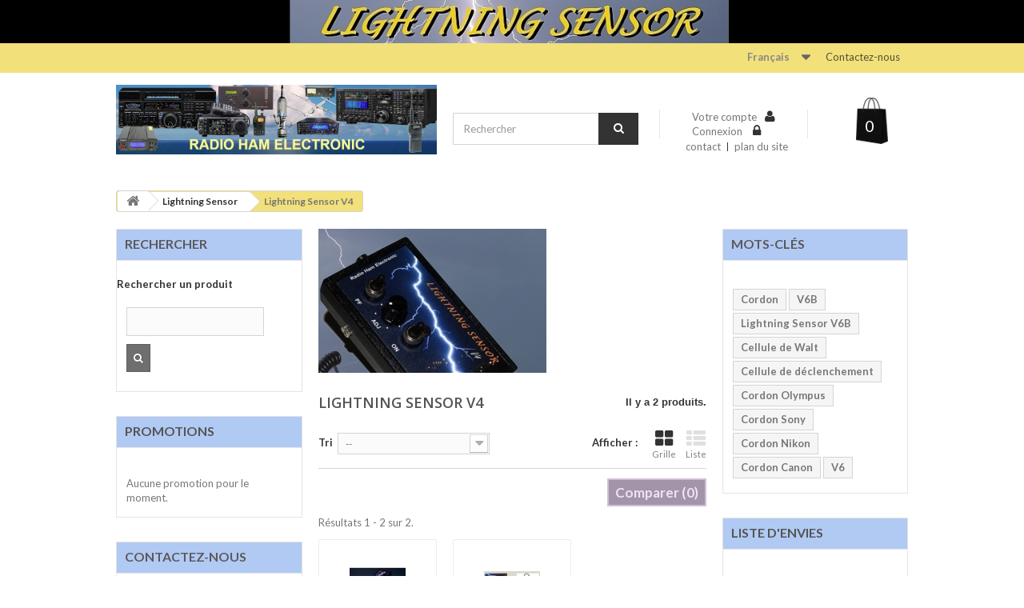

--- FILE ---
content_type: text/html; charset=utf-8
request_url: https://radiohamelectronic.com/fr/166-lightning-sensor-v4
body_size: 9503
content:
<!DOCTYPE HTML>
<!--[if lt IE 7]> <html class="no-js lt-ie9 lt-ie8 lt-ie7 " lang="fr"><![endif]-->
<!--[if IE 7]><html class="no-js lt-ie9 lt-ie8 ie7" lang="fr"><![endif]-->
<!--[if IE 8]><html class="no-js lt-ie9 ie8" lang="fr"><![endif]-->
<!--[if gt IE 8]> <html class="no-js ie9" lang="fr"><![endif]-->
<html lang="fr">
	<head>
		<meta charset="utf-8" />
		<title>Lightning Sensor V4 - Radio Ham Electronic</title>
		<meta name="generator" content="PrestaShop" />
		<meta name="robots" content="index,follow" />
		<meta name="viewport" content="width=device-width, minimum-scale=0.25, maximum-scale=1.6, initial-scale=1.0" /> 
		<meta name="apple-mobile-web-app-capable" content="yes" /> 
		<link rel="icon" type="image/vnd.microsoft.icon" href="/img/favicon.ico?1747046971" />
		<link rel="shortcut icon" type="image/x-icon" href="/img/favicon.ico?1747046971" />
			<link rel="stylesheet" href="/themes/megastore/css/global.css" type="text/css" media="all" />
			<link rel="stylesheet" href="/themes/megastore/css/autoload/highdpi.css" type="text/css" media="all" />
			<link rel="stylesheet" href="/themes/megastore/css/autoload/responsive-tables.css" type="text/css" media="all" />
			<link rel="stylesheet" href="/themes/megastore/css/autoload/uniform.default.css" type="text/css" media="all" />
			<link rel="stylesheet" href="/js/jquery/plugins/fancybox/jquery.fancybox.css" type="text/css" media="all" />
			<link rel="stylesheet" href="/themes/megastore/css/product_list.css" type="text/css" media="all" />
			<link rel="stylesheet" href="/themes/megastore/css/category.css" type="text/css" media="all" />
			<link rel="stylesheet" href="/themes/megastore/css/scenes.css" type="text/css" media="all" />
			<link rel="stylesheet" href="/themes/megastore/css/modules/blockbanner/blockbanner.css" type="text/css" media="all" />
			<link rel="stylesheet" href="/themes/megastore/css/modules/blockcart/blockcart.css" type="text/css" media="all" />
			<link rel="stylesheet" href="/js/jquery/plugins/bxslider/jquery.bxslider.css" type="text/css" media="all" />
			<link rel="stylesheet" href="/themes/megastore/css/modules/blockcategories/blockcategories.css" type="text/css" media="all" />
			<link rel="stylesheet" href="/themes/megastore/css/modules/blockcontact/blockcontact.css" type="text/css" media="all" />
			<link rel="stylesheet" href="/themes/megastore/css/modules/blocksearch/blocksearch.css" type="text/css" media="all" />
			<link rel="stylesheet" href="/js/jquery/plugins/autocomplete/jquery.autocomplete.css" type="text/css" media="all" />
			<link rel="stylesheet" href="/themes/megastore/css/modules/blocktags/blocktags.css" type="text/css" media="all" />
			<link rel="stylesheet" href="/themes/megastore/css/modules/blockuserinfo/blockuserinfo.css" type="text/css" media="all" />
			<link rel="stylesheet" href="/themes/megastore/css/modules/blockviewed/blockviewed.css" type="text/css" media="all" />
			<link rel="stylesheet" href="/themes/megastore/css/modules/themeconfigurator/css/hooks.css" type="text/css" media="all" />
			<link rel="stylesheet" href="/themes/megastore/css/modules/blockwishlist/blockwishlist.css" type="text/css" media="all" />
			<link rel="stylesheet" href="/themes/megastore/css/modules/productcomments/productcomments.css" type="text/css" media="all" />
			<link rel="stylesheet" href="/modules/blockpermanentlinks/blockpermanentlinks.css" type="text/css" media="all" />
			<link rel="stylesheet" href="/modules/paypal/views/css/paypal.css" type="text/css" media="all" />
			<link rel="stylesheet" href="https://radiohamelectronic.com/modules/themecustomizer2/css/themecustomizer.css?1477257238" type="text/css" media="all" />
			<link rel="stylesheet" href="/modules/payplug/views/css/front_1_6-v3.16.2.css" type="text/css" media="all" />
			<link rel="stylesheet" href="/themes/megastore/css/modules/blocklanguages/blocklanguages.css" type="text/css" media="all" />
		<script type="text/javascript">
var CUSTOMIZE_TEXTFIELD = 1;
var FancyboxI18nClose = 'Fermer';
var FancyboxI18nNext = 'Suivant';
var FancyboxI18nPrev = 'Pr&eacute;c&eacute;dent';
var PAYPLUG_DOMAIN = 'https://secure.payplug.com';
var ajax_allowed = true;
var ajaxsearch = true;
var baseDir = 'https://radiohamelectronic.com/';
var baseUri = 'https://radiohamelectronic.com/';
var blocksearch_type = 'block';
var can_use_oney = '0';
var comparator_max_item = 3;
var comparedProductsIds = [];
var contentOnly = false;
var customizationIdMessage = 'Personnalisation';
var delete_txt = 'Supprimer';
var displayList = false;
var freeProductTranslation = 'Offert !';
var freeShippingTranslation = 'Livraison gratuite !';
var id_lang = 1;
var img_dir = 'https://radiohamelectronic.com/themes/megastore/img/';
var instantsearch = false;
var isGuest = 0;
var isLogged = 0;
var is_sandbox_mode = false;
var loading_msg = 'Chargement';
var max_item = 'Vous ne pouvez pas ajouter plus de 3 produit(s) dans le comparateur.';
var min_item = 'Veuillez choisir au moins 1 produit.';
var module_name = 'payplug';
var page_name = 'category';
var payplug_ajax_url = 'https://radiohamelectronic.com/fr/module/payplug/ajax';
var priceDisplayMethod = 0;
var priceDisplayPrecision = 2;
var quickView = true;
var removingLinkText = 'supprimer cet article du panier';
var request = 'https://radiohamelectronic.com/fr/166-lightning-sensor-v4';
var roundMode = 2;
var search_url = 'https://radiohamelectronic.com/fr/recherche';
var static_token = '60aa00902d463908dd49292bda5f3b08';
var token = '834b7d92b0f0b280dd241685a8e52d8d';
var usingSecureMode = true;
</script>

		<script type="text/javascript" src="/js/jquery/jquery-1.11.0.min.js"></script>
		<script type="text/javascript" src="/js/jquery/jquery-migrate-1.2.1.min.js"></script>
		<script type="text/javascript" src="/js/jquery/plugins/jquery.easing.js"></script>
		<script type="text/javascript" src="/js/tools.js"></script>
		<script type="text/javascript" src="/themes/megastore/js/global.js"></script>
		<script type="text/javascript" src="/themes/megastore/js/autoload/10-bootstrap.min.js"></script>
		<script type="text/javascript" src="/themes/megastore/js/autoload/15-jquery.total-storage.min.js"></script>
		<script type="text/javascript" src="/themes/megastore/js/autoload/15-jquery.uniform-modified.js"></script>
		<script type="text/javascript" src="/js/jquery/plugins/fancybox/jquery.fancybox.js"></script>
		<script type="text/javascript" src="/themes/megastore/js/products-comparison.js"></script>
		<script type="text/javascript" src="/themes/megastore/js/category.js"></script>
		<script type="text/javascript" src="/themes/megastore/js/modules/blockcart/ajax-cart.js"></script>
		<script type="text/javascript" src="/js/jquery/plugins/jquery.scrollTo.js"></script>
		<script type="text/javascript" src="/js/jquery/plugins/jquery.serialScroll.js"></script>
		<script type="text/javascript" src="/js/jquery/plugins/bxslider/jquery.bxslider.js"></script>
		<script type="text/javascript" src="/themes/megastore/js/tools/treeManagement.js"></script>
		<script type="text/javascript" src="/js/jquery/plugins/autocomplete/jquery.autocomplete.js"></script>
		<script type="text/javascript" src="/themes/megastore/js/modules/blocksearch/blocksearch.js"></script>
		<script type="text/javascript" src="/themes/megastore/js/modules/blockwishlist/js/ajax-wishlist.js"></script>
		<script type="text/javascript" src="/modules/payplug/views/js/front_1_6-v3.16.2.js"></script>
		<script type="text/javascript" src="/modules/payplug/views/js/utilities-v3.16.2.js"></script>
			<script defer type="text/javascript">/*
 *
 *  2007-2024 PayPal
 *
 *  NOTICE OF LICENSE
 *
 *  This source file is subject to the Academic Free License (AFL 3.0)
 *  that is bundled with this package in the file LICENSE.txt.
 *  It is also available through the world-wide-web at this URL:
 *  http://opensource.org/licenses/afl-3.0.php
 *  If you did not receive a copy of the license and are unable to
 *  obtain it through the world-wide-web, please send an email
 *  to license@prestashop.com so we can send you a copy immediately.
 *
 *  DISCLAIMER
 *
 *  Do not edit or add to this file if you wish to upgrade PrestaShop to newer
 *  versions in the future. If you wish to customize PrestaShop for your
 *  needs please refer to http://www.prestashop.com for more information.
 *
 *  @author 2007-2024 PayPal
 *  @author 202 ecommerce <tech@202-ecommerce.com>
 *  @copyright PayPal
 *  @license http://opensource.org/licenses/osl-3.0.php Open Software License (OSL 3.0)
 *
 */


    

function updateFormDatas()
{
	var nb = $('#quantity_wanted').val();
	var id = $('#idCombination').val();

	$('.paypal_payment_form input[name=quantity]').val(nb);
	$('.paypal_payment_form input[name=id_p_attr]').val(id);
}
	
$(document).ready( function() {
    
		var baseDirPP = baseDir.replace('http:', 'https:');
		
	if($('#in_context_checkout_enabled').val() != 1)
	{
        $(document).on('click','#payment_paypal_express_checkout', function() {
			$('#paypal_payment_form_cart').submit();
			return false;
		});
	}


	var jquery_version = $.fn.jquery.split('.');
	if(jquery_version[0]>=1 && jquery_version[1] >= 7)
	{
		$('body').on('submit',".paypal_payment_form", function () {
			updateFormDatas();
		});
	}
	else {
		$('.paypal_payment_form').live('submit', function () {
			updateFormDatas();
		});
	}

	function displayExpressCheckoutShortcut() {
		var id_product = $('input[name="id_product"]').val();
		var id_product_attribute = $('input[name="id_product_attribute"]').val();
		$.ajax({
			type: "GET",
			url: baseDirPP+'/modules/paypal/express_checkout/ajax.php',
			data: { get_qty: "1", id_product: id_product, id_product_attribute: id_product_attribute },
			cache: false,
			success: function(result) {
				if (result == '1') {
					$('#container_express_checkout').slideDown();
				} else {
					$('#container_express_checkout').slideUp();
				}
				return true;
			}
		});
	}

	$('select[name^="group_"]').change(function () {
		setTimeout(function(){displayExpressCheckoutShortcut()}, 500);
	});

	$('.color_pick').click(function () {
		setTimeout(function(){displayExpressCheckoutShortcut()}, 500);
	});

    if($('body#product').length > 0) {
        setTimeout(function(){displayExpressCheckoutShortcut()}, 500);
    }
	
	
			

	var modulePath = 'modules/paypal';
	var subFolder = '/integral_evolution';

	var fullPath = baseDirPP + modulePath + subFolder;
	var confirmTimer = false;
		
	if ($('form[target="hss_iframe"]').length == 0) {
		if ($('select[name^="group_"]').length > 0)
			displayExpressCheckoutShortcut();
		return false;
	} else {
		checkOrder();
	}

	function checkOrder() {
		if(confirmTimer == false)
			confirmTimer = setInterval(getOrdersCount, 1000);
	}

	});


</script>
		<link rel="stylesheet" href="https://fonts.googleapis.com/css?family=Open+Sans:300,600&amp;subset=latin,latin-ext" type="text/css" media="all" />
		<link rel="stylesheet" href="https://fonts.googleapis.com/css?family=Arvo:400,700,400italic" type="text/css" media="all" />
				<link rel="stylesheet" href="https://fonts.googleapis.com/css?family=Lato:400,700" type="text/css" media="all" />

		<!--[if IE 8]>
		<script src="https://oss.maxcdn.com/libs/html5shiv/3.7.0/html5shiv.js"></script>
		<script src="https://oss.maxcdn.com/libs/respond.js/1.3.0/respond.min.js"></script>
		<![endif]-->
	</head>
	<body id="category" class="category category-166 category-lightning-sensor-v4 lang_fr">
					<div id="page">
			<div class="header-container">
				<header id="header">
					<div class="banner">
						<div class="container">
							<div class="row">
								<a href="https://radiohamelectronic.com/lightning-sensor-v4/12-lightning-sensor-v4.html" title="Lightning Sensor v4 cellule de d&eacute;clenchement haute qualit&eacute; pour la photographie des &eacute;clairs">
	<img class="img-responsive" src="https://radiohamelectronic.com/modules/blockbanner/img/b2c3eeded63f0f477c8291c0440837da.jpg" alt="Lightning Sensor v4 cellule de d&eacute;clenchement haute qualit&eacute; pour la photographie des &eacute;clairs" title="Lightning Sensor v4 cellule de d&eacute;clenchement haute qualit&eacute; pour la photographie des &eacute;clairs" width="1170" height="65" />
</a>

							</div>
						</div>
					</div>
					<div class="nav">
						<div class="container">
							<div class="row">
								<nav><div id="contact-link">
	<a href="https://radiohamelectronic.com/fr/nous-contacter" title="Contact Us">Contactez-nous</a>
</div>
<!-- Block languages module -->
	<div id="languages-block-top" class="languages-block">
									<div class="current">
					<span>Français</span>
				</div>
												<ul id="first-languages" class="languages-block_ul toogle_content">
							<li class="selected">
										<span>Français</span>
								</li>
							<li >
																				<a href="https://radiohamelectronic.com/en/166-lightning-sensor-v4" title="English">
															<span>English</span>
									</a>
								</li>
					</ul>
	</div>
<!-- /Block languages module -->
</nav>
							</div>
						</div>
					</div>
					<div>
						<div class="container">
							<div class="row">
								<div id="header_logo" class="col-xs-12 col-sm-5">
									<a href="http://radiohamelectronic.com/" title="Radio Ham Electronic">
										<img class="logo img-responsive" src="https://radiohamelectronic.com/img/prestashop-logo-1713181456.jpg" alt="Radio Ham Electronic" width="1098" height="239"/>
									</a>
								</div>
								<!-- Block search module TOP -->
<div id="search_block_top" class="col-sm-3 clearfix">
	<form id="searchbox" method="get" action="https://radiohamelectronic.com/fr/recherche" >
		<input type="hidden" name="controller" value="search" />
		<input type="hidden" name="orderby" value="position" />
		<input type="hidden" name="orderway" value="desc" />
		<input class="search_query form-control" type="text" id="search_query_top" name="search_query" placeholder="Rechercher" value="" />
		<button type="submit" name="submit_search" class="btn btn-default button-search">
			<span>Rechercher</span>
		</button>
	</form>
</div>
<!-- /Block search module TOP --><!-- MODULE Block cart -->
<div class="cart1">
<div class="col-sm-4 clearfix">
</div>
	<div class="shopping_cart">
		<a href="https://radiohamelectronic.com/fr/commande" title="Voir mon panier" rel="nofollow">
			
			<span class="ajax_cart_quantity unvisible">0</span>
			<span class="ajax_cart_product_txt unvisible"></span>
			<span class="ajax_cart_product_txt_s unvisible"></span>
			<span class="ajax_cart_total unvisible">
							</span>
			<span class="ajax_cart_no_product">0</span>
					</a>
					<div class="cart_block block exclusive">
				<div class="block_content">
					<!-- block list of products -->
					<div class="cart_block_list">
												<p class="cart_block_no_products">
							Aucun produit
						</p>
												<div class="cart-prices">
							<div class="cart-prices-line first-line">
								<span class="price cart_block_shipping_cost ajax_cart_shipping_cost">
																			Livraison gratuite !
																	</span>
								<span>
									Livraison
								</span>
							</div>
																					<div class="cart-prices-line last-line">
								<span class="price cart_block_total ajax_block_cart_total">0,00 €</span>
								<span>Total</span>
							</div>
													</div>
						<p class="cart-buttons">
							<a id="button_order_cart" class="btn btn-default button button-small" href="https://radiohamelectronic.com/fr/commande" title="Commander" rel="nofollow">
								<span>
									Commander<i class="icon-chevron-right right"></i>
								</span>
							</a>
						</p>
					</div>
				</div>
			</div><!-- .cart_block -->
			</div>
</div>

	<div id="layer_cart">
		<div class="clearfix">
			<div class="layer_cart_product col-xs-12 col-md-6">
				<span class="cross" title="Fermer la fenêtre"></span>
				<h2>
					<i class="icon-ok"></i>Produit ajouté au panier avec succès
				</h2>
				<div class="product-image-container layer_cart_img">
				</div>
				<div class="layer_cart_product_info">
					<span id="layer_cart_product_title" class="product-name"></span>
					<span id="layer_cart_product_attributes"></span>
					<div>
						<strong class="dark">Quantité</strong>
						<span id="layer_cart_product_quantity"></span>
					</div>
					<div>
						<strong class="dark">Total</strong>
						<span id="layer_cart_product_price"></span>
					</div>
				</div>
			</div>
			<div class="layer_cart_cart col-xs-12 col-md-6">
				<h2>
					<!-- Plural Case [both cases are needed because page may be updated in Javascript] -->
					<span class="ajax_cart_product_txt_s  unvisible">
						Il y a <span class="ajax_cart_quantity">0</span> produits dans votre panier.
					</span>
					<!-- Singular Case [both cases are needed because page may be updated in Javascript] -->
					<span class="ajax_cart_product_txt ">
						Il y a 1 produit dans votre panier.
					</span>
				</h2>
	
				<div class="layer_cart_row">
					<strong class="dark">
						Total produits
													TTC
											</strong>
					<span class="ajax_block_products_total">
											</span>
				</div>
	
								<div class="layer_cart_row">
					<strong class="dark">
						Frais de port&nbsp;(HT)
					</strong>
					<span class="ajax_cart_shipping_cost">
													Livraison gratuite !
											</span>
				</div>
								<div class="layer_cart_row">	
					<strong class="dark">
						Total
													TTC
											</strong>
					<span class="ajax_block_cart_total">
											</span>
				</div>
				<div class="button-container">	
					<span class="continue btn btn-default button exclusive-medium" title="Continuer mes achats">
						<span>
							<i class="icon-chevron-left left"></i>Continuer mes achats
						</span>
					</span>
					<a class="btn btn-default button button-medium"	href="https://radiohamelectronic.com/fr/commande" title="Commander" rel="nofollow">
						<span>
							Commander<i class="icon-chevron-right right"></i>
						</span>
					</a>	
				</div>
			</div>
		</div>
		<div class="crossseling"></div>
	</div> <!-- #layer_cart -->
	<div class="layer_cart_overlay"></div>

<!-- /MODULE Block cart --><!-- Block user information module NAV  -->

<div class="header_user_position">

<div class="header_user_info">
		<a href="https://radiohamelectronic.com/fr/mon-compte" title="my  account" class="account" rel="nofollow">Votre compte</a>
</div>






	
<div class="header_user_info">
			<a class="login" href="https://radiohamelectronic.com/fr/mon-compte" rel="nofollow" title="Identifiez-vous">
			Connexion
		</a>
	</div>
<!-- /Block usmodule NAV --></div>
<!-- Block permanent links module HEADER -->
<ul id="header_links">
	<li id="header_link_contact"><a href="https://radiohamelectronic.com/fr/nous-contacter" title="contact">contact</a></li>
	<li id="header_link_sitemap"><a href="https://radiohamelectronic.com/fr/plan-site" title="plan du site">plan du site</a></li>
	<li id="header_link_bookmark">
		<script type="text/javascript">writeBookmarkLink('https://radiohamelectronic.com/fr/166-lightning-sensor-v4', 'Lightning Sensor V4 - Radio Ham Electronic', 'favoris');</script>
	</li>
</ul>
<!-- /Block permanent links module HEADER -->
							</div>
						</div>
					</div>
				</header>
			</div>
			<div class="columns-container">
				<div id="columns" class="container">
											
<!-- Breadcrumb -->
<div class="breadcrumb clearfix">
	<a class="home" href="http://radiohamelectronic.com/" title="retour &agrave; Accueil"><i class="icon-home"></i></a>
			<span class="navigation-pipe" >&gt;</span>
					<a href="https://radiohamelectronic.com/fr/36-lightning-sensor" title="Lightning Sensor" data-gg="">Lightning Sensor</a><span class="navigation-pipe">></span>Lightning Sensor V4
			</div>
<!-- /Breadcrumb -->
										<div id="slider_row" class="row">
						<div id="top_column" class="center_column col-xs-12 col-sm-12"></div>
					</div>
					<div class="row">
						
											
					<div id="center_column" class="center_column col-xs-12 col-sm-6 col-sm-push-3">

	

	    				<div class="content_scene_cat">
            	                     <!-- Category image -->
                    <div class="content_scene_cat_bg" style="background:url(https://radiohamelectronic.com/c/166-category_default/lightning-sensor-v4.jpg) right center no-repeat; background-size:cover; min-height:180px;">
                                             </div>
                              </div>
				<h1 class="page-heading product-listing"><span class="cat-name">Lightning Sensor V4&nbsp;</span><span class="heading-counter">Il y a 2 produits.</span>
</h1>
							<div class="content_sortPagiBar clearfix">
            	<div class="sortPagiBar clearfix">
            		<ul class="display hidden-xs">
	<li class="display-title">Afficher :</li>
    <li id="grid"><a rel="nofollow" href="#" title="Grille"><i class="icon-th-large"></i>Grille</a></li>
    <li id="list"><a rel="nofollow" href="#" title="Liste"><i class="icon-th-list"></i>Liste</a></li>
</ul>

<form id="productsSortForm" action="https://radiohamelectronic.com/fr/166-lightning-sensor-v4" class="productsSortForm">
	<div class="select selector1">
		<label for="selectProductSort">Tri</label>
		<select id="selectProductSort" class="selectProductSort form-control">
			<option value="position:asc" selected="selected">--</option>
							<option value="price:asc" >Le moins cher</option>
				<option value="price:desc" >Le plus cher</option>
						<option value="name:asc" >De A &agrave; Z</option>
			<option value="name:desc" >De Z &agrave; A</option>
							<option value="quantity:desc" >En Stock</option>
						<option value="reference:asc" >R&eacute;f&eacute;rence : croissante</option>
			<option value="reference:desc" >R&eacute;f&eacute;rence : d&eacute;croissante</option>
		</select>
	</div>
</form>
<!-- /Sort products -->
			
	
                								<!-- nbr product/page -->
		<!-- /nbr product/page -->

				</div>
                <div class="top-pagination-content clearfix">
                		<form method="post" action="https://radiohamelectronic.com/fr/comparaison-produits" class="compare-form">
		<button type="submit" class="btn btn-default button button-medium bt_compare bt_compare" disabled="disabled">
			<span>Comparer (<strong class="total-compare-val">0</strong>)<i class="icon-chevron-right right"></i></span>
		</button>
		<input type="hidden" name="compare_product_count" class="compare_product_count" value="0" />
		<input type="hidden" name="compare_product_list" class="compare_product_list" value="" />
	</form>
			
		
		
		
	
					
	
												<!-- Pagination -->
	<div id="pagination" class="pagination clearfix">
	    			</div>
    <div class="product-count">
    	        	                        	                        	R&eacute;sultats 1 - 2 sur 2.
		    </div>
	<!-- /Pagination -->

                </div>
			</div>
				
									
		
	
	<!-- Products list -->
	<ul class="product_list grid row">
			
		
		
								<li class="ajax_block_product col-xs-12 col-sm-6 col-md-4 first-in-line last-line first-item-of-tablet-line first-item-of-mobile-line last-mobile-line">
			<div class="product-container" itemscope itemtype="http://schema.org/Product">
				<div class="left-block">
					<div class="product-image-container">
						<a class="product_img_link"	href="https://radiohamelectronic.com/fr/lightning-sensor-v4/12-lightning-sensor-v4.html" title="Lightning Sensor V4" itemprop="url">
							<img class="replace-2x img-responsive" src="https://radiohamelectronic.com/34-home_default/lightning-sensor-v4.jpg" alt="Lightning Sensor V4" title="Lightning Sensor V4"  width="100" height="100" itemprop="image" />
						</a>
											
													<div class="quick-view-wrapper-mobile">
							<a class="quick-view-mobile" href="https://radiohamelectronic.com/fr/lightning-sensor-v4/12-lightning-sensor-v4.html" rel="https://radiohamelectronic.com/fr/lightning-sensor-v4/12-lightning-sensor-v4.html">
								<i class="icon-eye-open"></i>
							</a>
						</div>
						<a class="quick-view" href="https://radiohamelectronic.com/fr/lightning-sensor-v4/12-lightning-sensor-v4.html" rel="https://radiohamelectronic.com/fr/lightning-sensor-v4/12-lightning-sensor-v4.html">
							<span>Aper&ccedil;u rapide</span>
						</a>
																													</div>
					
					
				</div>
				<div class="right-block">
					<h5 itemprop="name">
												<a class="product-name" href="https://radiohamelectronic.com/fr/lightning-sensor-v4/12-lightning-sensor-v4.html" title="Lightning Sensor V4" itemprop="url" >
							Lightning Sensor V4
						</a>
					</h5>
					
																	<div class="comments_note" itemprop="aggregateRating" itemscope itemtype="http://schema.org/AggregateRating">
		<div class="star_content clearfix">
												<div class="star star_on"></div>
																<div class="star star_on"></div>
																<div class="star star_on"></div>
																<div class="star star_on"></div>
																<div class="star star_on"></div>
							            <meta itemprop="worstRating" content = "0" />
            <meta itemprop="ratingValue" content = "5" />
            <meta itemprop="bestRating" content = "5" />
		</div>
		<span class="nb-comments"><span itemprop="reviewCount">10</span> Commentaire(s)</span>
	</div>

					<p class="product-desc" itemprop="description">
						Détecteur d'éclairs, cellule de déclenchement Haute Qualité pour la photographie des éclairs
Fiabilité et précision - GARANTIE 10 ANS
&gt;&gt; Afin de toujours servir les chasseurs d'orages au plus près de leurs souhaits, le Lightning Sensor V4 fait place à une version plus compacte, plus rapide et intuitive à utiliser, alliant la fiabilité ainsi que tous...
					</p>
										<div class="button-container">
												<a itemprop="url" class="button lnk_view btn btn-default" href="https://radiohamelectronic.com/fr/lightning-sensor-v4/12-lightning-sensor-v4.html" title="Afficher">
							<span>D&eacute;tails</span>
						</a>
					</div>
											<div class="color-list-container"></div>
										<div class="product-flags">
																	</div>
									</div>
				
	 				<div class="functional-buttons clearfix">
						
<div class="wishlist">
	<a class="addToWishlist wishlistProd_12" href="#" title="Add to Wishlist" rel="12" onclick="WishlistCart('wishlist_block_list', 'add', '12', false, 1); return false;">
		
	</a>
</div>
													<div class="compare">	
							   <a class="add_to_compare" href="https://radiohamelectronic.com/fr/lightning-sensor-v4/12-lightning-sensor-v4.html" title="Ajouter au comparateur" data-id-product="12"></a>
							</div>
												
						
					</div>
				
			</div><!-- .product-container> -->
		</li>
			
		
		
								<li class="ajax_block_product col-xs-12 col-sm-6 col-md-4 last-line last-item-of-mobile-line last-mobile-line">
			<div class="product-container" itemscope itemtype="http://schema.org/Product">
				<div class="left-block">
					<div class="product-image-container">
						<a class="product_img_link"	href="https://radiohamelectronic.com/fr/lightning-sensor-v4/13-option-v4b.html" title="Option V4B" itemprop="url">
							<img class="replace-2x img-responsive" src="https://radiohamelectronic.com/33-home_default/option-v4b.jpg" alt="Option V4B" title="Option V4B"  width="100" height="100" itemprop="image" />
						</a>
											
													<div class="quick-view-wrapper-mobile">
							<a class="quick-view-mobile" href="https://radiohamelectronic.com/fr/lightning-sensor-v4/13-option-v4b.html" rel="https://radiohamelectronic.com/fr/lightning-sensor-v4/13-option-v4b.html">
								<i class="icon-eye-open"></i>
							</a>
						</div>
						<a class="quick-view" href="https://radiohamelectronic.com/fr/lightning-sensor-v4/13-option-v4b.html" rel="https://radiohamelectronic.com/fr/lightning-sensor-v4/13-option-v4b.html">
							<span>Aper&ccedil;u rapide</span>
						</a>
																													</div>
					
					
				</div>
				<div class="right-block">
					<h5 itemprop="name">
												<a class="product-name" href="https://radiohamelectronic.com/fr/lightning-sensor-v4/13-option-v4b.html" title="Option V4B" itemprop="url" >
							Option V4B
						</a>
					</h5>
					
																	<div class="comments_note" itemprop="aggregateRating" itemscope itemtype="http://schema.org/AggregateRating">
		<div class="star_content clearfix">
												<div class="star star_on"></div>
																<div class="star star_on"></div>
																<div class="star star_on"></div>
																<div class="star star_on"></div>
																<div class="star star_on"></div>
							            <meta itemprop="worstRating" content = "0" />
            <meta itemprop="ratingValue" content = "5" />
            <meta itemprop="bestRating" content = "5" />
		</div>
		<span class="nb-comments"><span itemprop="reviewCount">2</span> Commentaire(s)</span>
	</div>

					<p class="product-desc" itemprop="description">
						Cette nouvelle option, à ajouter au panier lorsque vous achetez un Lightning Sensor v4, vous offre un deuxième port (connectique japonaise étanche haute qualité) pour y connecter une télécommande filaire (fournie) vous permettant ainsi de réaliser vos propres prises de vues manuelles tout en laissant le Lightning Sensor v4 actif, prêt à déclencher si un...
					</p>
										<div class="button-container">
												<a itemprop="url" class="button lnk_view btn btn-default" href="https://radiohamelectronic.com/fr/lightning-sensor-v4/13-option-v4b.html" title="Afficher">
							<span>D&eacute;tails</span>
						</a>
					</div>
											<div class="color-list-container"></div>
										<div class="product-flags">
																	</div>
									</div>
				
	 				<div class="functional-buttons clearfix">
						
<div class="wishlist">
	<a class="addToWishlist wishlistProd_13" href="#" title="Add to Wishlist" rel="13" onclick="WishlistCart('wishlist_block_list', 'add', '13', false, 1); return false;">
		
	</a>
</div>
													<div class="compare">	
							   <a class="add_to_compare" href="https://radiohamelectronic.com/fr/lightning-sensor-v4/13-option-v4b.html" title="Ajouter au comparateur" data-id-product="13"></a>
							</div>
												
						
					</div>
				
			</div><!-- .product-container> -->
		</li>
		</ul>





			<div class="content_sortPagiBar">
				<div class="bottom-pagination-content clearfix">
						<form method="post" action="https://radiohamelectronic.com/fr/comparaison-produits" class="compare-form">
		<button type="submit" class="btn btn-default button button-medium bt_compare bt_compare_bottom" disabled="disabled">
			<span>Comparer (<strong class="total-compare-val">0</strong>)<i class="icon-chevron-right right"></i></span>
		</button>
		<input type="hidden" name="compare_product_count" class="compare_product_count" value="0" />
		<input type="hidden" name="compare_product_list" class="compare_product_list" value="" />
	</form>
	
                    
	
												<!-- Pagination -->
	<div id="pagination_bottom" class="pagination clearfix">
	    			</div>
    <div class="product-count">
    	        	                        	                        	R&eacute;sultats 1 - 2 sur 2.
		    </div>
	<!-- /Pagination -->

				</div>
			</div>
			
					</div><!-- #center_column -->					
										<div id="left_column" class="column col-xs-12 col-sm-3 col-sm-pull-6">
<!-- Block search module -->
<div id="search_block_left" class="block exclusive">
	<p class="title_block">Rechercher</p>
	<form method="get" action="https://radiohamelectronic.com/fr/recherche" id="searchbox">
    	<label for="search_query_block">Rechercher un produit</label>
		<p class="block_content clearfix">
			<input type="hidden" name="orderby" value="position" />
			<input type="hidden" name="controller" value="search" />
			<input type="hidden" name="orderway" value="desc" />
			<input class="search_query form-control grey" type="text" id="search_query_block" name="search_query" value="" />
			<button type="submit" id="search_button" class="btn btn-default button button-small"><span><i class="icon-search"></i></span></button>
		</p>
	</form>
</div>
<!-- /Block search module -->

<!-- MODULE Block specials -->
<div id="special_block_right" class="block">
	<p class="title_block">
        <a href="https://radiohamelectronic.com/fr/promotions" title="Promotions">
            Promotions
        </a>
    </p>
	<div class="block_content products-block">
    		<div>Aucune promotion pour le moment.</div>
    	</div>
</div>
<!-- /MODULE Block specials -->
<div id="contact_block" class="block">
	<p class="title_block">
		Contactez-nous
	</p>
	<div class="block_content clearfix">
		<p>
			Notre service client est disponible 24h/24, 7j/7
		</p>
							<a href="mailto:radiohamelectronic@orange.fr" title="Contacter notre service client">
				Contacter notre service client
			</a>
			</div>
</div>
	<!-- Block CMS module -->
			<section id="informations_block_left_1" class="block informations_block_left">
			<p class="title_block">
				<a href="https://radiohamelectronic.com/fr/content/category/1-accueil">
					Informations				</a>
			</p>
			<div class="block_content list-block">
				<ul>
																							<li>
								<a href="https://radiohamelectronic.com/fr/content/6-appareils-photo-compatibles" title="Appareils photo compatibles">
									Appareils photo compatibles
								</a>
							</li>
																								<li>
								<a href="https://radiohamelectronic.com/fr/content/2-mentions-legales" title="Mentions légales">
									Mentions légales
								</a>
							</li>
																								<li>
								<a href="https://radiohamelectronic.com/fr/content/3-conditions-generales-de-vente" title="Conditions Générales de Vente">
									Conditions Générales de Vente
								</a>
							</li>
																								<li>
								<a href="https://radiohamelectronic.com/fr/content/8-garantie-sav" title="GARANTIE - SAV">
									GARANTIE - SAV
								</a>
							</li>
																								<li>
								<a href="https://radiohamelectronic.com/fr/content/7-politique-de-confidentialite" title="Politique de confidentialité">
									Politique de confidentialité
								</a>
							</li>
																								<li>
								<a href="https://radiohamelectronic.com/fr/content/5-paiement-securise" title="Paiement sécurisé">
									Paiement sécurisé
								</a>
							</li>
																								<li>
								<a href="https://radiohamelectronic.com/fr/content/1-livraison" title="Livraison">
									Livraison
								</a>
							</li>
																								<li>
								<a href="https://radiohamelectronic.com/fr/content/9-memo-et-astuces-pour-la-photographie-de-la-foudre" title="Mémo et astuces pour la photographie de la foudre">
									Mémo et astuces pour la photographie de la foudre
								</a>
							</li>
																				</ul>
			</div>
		</section>
		<!-- /Block CMS module -->
</div>
									
											<div id="right_column" class="col-xs-12 col-sm-3 column">
<!-- Block tags module -->
<div id="tags_block_left" class="block tags_block">
	<p class="title_block">
		Mots-clés
	</p>
	<div class="block_content">
									<a 
				class="tag_level3 first_item"
				href="https://radiohamelectronic.com/fr/recherche?tag=Cordon" 
				title="En savoir plus sur Cordon" 
				>
					Cordon
				</a>
							<a 
				class="tag_level1 item"
				href="https://radiohamelectronic.com/fr/recherche?tag=V6B" 
				title="En savoir plus sur V6B" 
				>
					V6B
				</a>
							<a 
				class="tag_level1 item"
				href="https://radiohamelectronic.com/fr/recherche?tag=Lightning+Sensor+V6B" 
				title="En savoir plus sur Lightning Sensor V6B" 
				>
					Lightning Sensor V6B
				</a>
							<a 
				class="tag_level1 item"
				href="https://radiohamelectronic.com/fr/recherche?tag=Cellule+de+Walt" 
				title="En savoir plus sur Cellule de Walt" 
				>
					Cellule de Walt
				</a>
							<a 
				class="tag_level1 item"
				href="https://radiohamelectronic.com/fr/recherche?tag=Cellule+de+d%C3%A9clenchement" 
				title="En savoir plus sur Cellule de déclenchement" 
				>
					Cellule de déclenchement
				</a>
							<a 
				class="tag_level1 item"
				href="https://radiohamelectronic.com/fr/recherche?tag=Cordon+Olympus" 
				title="En savoir plus sur Cordon Olympus" 
				>
					Cordon Olympus
				</a>
							<a 
				class="tag_level1 item"
				href="https://radiohamelectronic.com/fr/recherche?tag=Cordon+Sony" 
				title="En savoir plus sur Cordon Sony" 
				>
					Cordon Sony
				</a>
							<a 
				class="tag_level1 item"
				href="https://radiohamelectronic.com/fr/recherche?tag=Cordon+Nikon" 
				title="En savoir plus sur Cordon Nikon" 
				>
					Cordon Nikon
				</a>
							<a 
				class="tag_level1 item"
				href="https://radiohamelectronic.com/fr/recherche?tag=Cordon+Canon" 
				title="En savoir plus sur Cordon Canon" 
				>
					Cordon Canon
				</a>
							<a 
				class="tag_level1 last_item"
				href="https://radiohamelectronic.com/fr/recherche?tag=V6" 
				title="En savoir plus sur V6" 
				>
					V6
				</a>
						</div>
</div>
<!-- /Block tags module -->
<div id="wishlist_block" class="block account">
	<p class="title_block">
		<a href="https://radiohamelectronic.com/fr/module/blockwishlist/mywishlist" title="Mes listes" rel="nofollow">
			Liste d'envies
		</a>
	</h4>
	<div class="block_content">
		<div id="wishlist_block_list" class="expanded">
							<dl class="products no-products">
					<dt>Aucun produit</dt>
					<dd></dd>
				</dl>
					</div> <!-- #wishlist_block_list -->

		<div class="lnk">
						<a class="btn btn-default button button-small" href="https://radiohamelectronic.com/fr/module/blockwishlist/mywishlist" title="Mes listes">
				<span>
					Mes listes<i class="icon-chevron-right right"></i>
				</span>
			</a>
		</div> <!-- .lnk -->
	</div> <!-- .block_content -->
</div> <!-- #wishlist_block -->
<!-- Block stores module -->
<div id="stores_block_left" class="block">
	<p class="title_block">
		<a href="https://radiohamelectronic.com/fr/magasins" title="Nos magasins">
			Nos magasins
		</a>
	</p>
	<div class="block_content blockstore">
		<p class="store_image">
			<a href="https://radiohamelectronic.com/fr/magasins" title="Nos magasins">
				<img class="img-responsive" src="https://radiohamelectronic.com/modules/blockstore/10de97f1055f56fba39f5748b763cda9.jpg" alt="Nos magasins" />
			</a>
		</p>
		        <p class="store-description">
        	Radio Ham Electronic à Issy l'Eveque (71)
        </p>
        		<div>
			<a 
			class="btn btn-default button button-small" 
			href="https://radiohamelectronic.com/fr/magasins" 
			title="Nos magasins">
				<span>Découvrez nos magasins<i class="icon-chevron-right right"></i></span>
			</a>
		</div>
	</div>
</div>
<!-- /Block stores module -->

<div id="paypal-column-block">
	<p><a href="https://radiohamelectronic.com/modules/paypal/about.php" rel="nofollow"><img src="/modules/paypal/views/img/default_logos/FR_vertical_solution_PP.png" alt="PayPal" title="Payer par PayPal" style="max-width: 100%" /></a></p>
</div>
</div>
										</div><!-- .row -->
				</div><!-- #columns -->
			</div><!-- .columns-container -->


							<!-- Footer -->
				<div class="footer-container">
					<footer id="footer"  class="container">
						<div class="row">
<!-- Block categories module -->
<section class="blockcategories_footer footer-block col-xs-12 col-sm-2">
	<h4>Catégories</h4>
	<div class="category_footer toggle-footer">
		<div class="list">
			<ul class="tree dhtml">
												
<li class="last">
	<a 
	href="https://radiohamelectronic.com/fr/36-lightning-sensor" title="">
		Lightning Sensor
	</a>
			<ul>
												
<li >
	<a 
	href="https://radiohamelectronic.com/fr/169-lightning-sensor-v6" title="">
		Lightning Sensor V6
	</a>
	</li>

																
<li >
	<a 
	href="https://radiohamelectronic.com/fr/166-lightning-sensor-v4" class="selected" title="">
		Lightning Sensor V4
	</a>
	</li>

																
<li >
	<a 
	href="https://radiohamelectronic.com/fr/167-cordons" title="Cordons spiralés spécifiques aux Lightning Sensor V4 et V6   
  
  Besoin d&#039;un cordon supplémentaire ou de remplacement pour votre Lightning Sensor ?  
  Vous trouverez ici tous les cordons compatibles avec votre appareil photo">
		Cordons
	</a>
	</li>

																
<li class="last">
	<a 
	href="https://radiohamelectronic.com/fr/168-accessoires" title="">
		Accessoires
	</a>
	</li>

									</ul>
	</li>

							
										</ul>
		</div>
	</div> <!-- .category_footer -->
</section>
<!-- /Block categories module -->

	<!-- MODULE Block footer -->
	<section class="footer-block col-xs-12 col-sm-2" id="block_various_links_footer">
		<h4>Informations</h4>
		<ul class="toggle-footer">
																		<li class="item">
				<a href="https://radiohamelectronic.com/fr/nous-contacter" title="Contactez-nous">
					Contactez-nous
				</a>
			</li>
															<li class="item">
						<a href="https://radiohamelectronic.com/fr/content/6-appareils-photo-compatibles" title="Appareils photo compatibles">
							Appareils photo compatibles
						</a>
					</li>
																<li class="item">
						<a href="https://radiohamelectronic.com/fr/content/2-mentions-legales" title="Mentions légales">
							Mentions légales
						</a>
					</li>
																<li class="item">
						<a href="https://radiohamelectronic.com/fr/content/3-conditions-generales-de-vente" title="Conditions Générales de Vente">
							Conditions Générales de Vente
						</a>
					</li>
																<li class="item">
						<a href="https://radiohamelectronic.com/fr/content/8-garantie-sav" title="GARANTIE - SAV">
							GARANTIE - SAV
						</a>
					</li>
																<li class="item">
						<a href="https://radiohamelectronic.com/fr/content/7-politique-de-confidentialite" title="Politique de confidentialité">
							Politique de confidentialité
						</a>
					</li>
																<li class="item">
						<a href="https://radiohamelectronic.com/fr/content/5-paiement-securise" title="Paiement sécurisé">
							Paiement sécurisé
						</a>
					</li>
																<li class="item">
						<a href="https://radiohamelectronic.com/fr/content/1-livraison" title="Livraison">
							Livraison
						</a>
					</li>
																<li class="item">
						<a href="https://radiohamelectronic.com/fr/content/9-memo-et-astuces-pour-la-photographie-de-la-foudre" title="Mémo et astuces pour la photographie de la foudre">
							Mémo et astuces pour la photographie de la foudre
						</a>
					</li>
												</ul>
		
	</section>
		<!-- /MODULE Block footer -->

<!-- Block myaccount module -->
<section class="footer-block col-xs-12 col-sm-2">
	<h4><a href="https://radiohamelectronic.com/fr/mon-compte" title="Gérer mon compte client" rel="nofollow">Mon compte</a></h4>
	<div class="block_content toggle-footer">
		<ul class="bullet">
			<li><a href="https://radiohamelectronic.com/fr/historique-commandes" title="Mes commandes" rel="nofollow">Mes commandes</a></li>
						<li><a href="https://radiohamelectronic.com/fr/avoirs" title="Mes avoirs" rel="nofollow">Mes avoirs</a></li>
			<li><a href="https://radiohamelectronic.com/fr/adresses" title="Mes adresses" rel="nofollow">Mes adresses</a></li>
			<li><a href="https://radiohamelectronic.com/fr/identite" title="Gérer mes informations personnelles" rel="nofollow">Mes informations personnelles</a></li>
						
            		</ul>
	</div>
</section>
<!-- /Block myaccount module -->

<!-- MODULE Block contact infos -->
<section id="block_contact_infos" class="footer-block col-xs-12 col-sm-4">
	<div>
        <h4>Informations sur votre boutique</h4>
        <ul class="toggle-footer">
                        	<li>
            		<i class="icon-map-marker"></i>Radio Ham Electronic, 54 route de Cuzy, Mas La Croix, 71760 ISSY L EVEQUE            	</li>
                                            </ul>
    </div>
</section>
<!-- /MODULE Block contact infos -->
<div class="logo-footer"><a href="http://radiohamelectronic.com/" title="Radio Ham Electronic">
										<img class="logo img-responsive" src="https://radiohamelectronic.com/img/prestashop-logo-1713181456.jpg" alt="Radio Ham Electronic" width="1098" height="239"/>
									</a></div>
									
								
</div>					</footer>
				</div><!-- #footer -->
					</div><!-- #page -->
</body></html>

--- FILE ---
content_type: text/css
request_url: https://radiohamelectronic.com/themes/megastore/css/product_list.css
body_size: 2600
content:
/*******************************************************
Product list Styles
********************************************************/
ul.product_list .product-name {
  display: inline-block;
  width: 100%;
  overflow: hidden; }
ul.product_list .availability span {
  display: inline-block;
  color: #0EAB16;
  font-weight: normal;
  padding: 3px 2px 4px 2px;
  margin-bottom: 0px;
  font-size: 11px; }
  ul.product_list .availability span.available-now {
   
    border: 0px solid #36943e; }
  ul.product_list .availability span.out-of-stock {
   color:#e70a05;
   font-size: 11px;
     }
@media (max-width: 1321px) { 
 ul.product_list .availability span.out-of-stock {
font-size: 9px;
} 
}   
     
     
  ul.product_list .availability span.available-dif {
     color:#e77405     }
ul.product_list .color-list-container {
  margin-bottom: 1px; }
  ul.product_list .color-list-container ul li {
    display: inline-block;
    border: 0px solid #d6d4d4;
    width: 16px;
    height: 16px; }
    ul.product_list .color-list-container ul li a {
      display: block;
      width: 16px;
      height: 16px;
      margin: 1px; }
      ul.product_list .color-list-container ul li a img {
        display: block;
        width: 16px;
        height: 16px; }
ul.product_list .product-image-container {
  text-align: center; }
  ul.product_list .product-image-container img {
    margin: 0 auto;
    padding:15px }
  ul.product_list .product-image-container .quick-view-wrapper-mobile {
    display: none; }
    ul.product_list .product-image-container .quick-view-wrapper-mobile .quick-view-mobile {
      display: none; }
     

  ul.product_list .product-image-container .quick-view {
    font: 700 13px/16px Arial, Helvetica, sans-serif;
    color: #777676;
    position: absolute;
    left: 50%;
    top: 50%;
    margin: -21px 0 0 -53px;
    padding: 8px 0 0;
    background: rgba(255, 255, 255, 0.82);
    width: 107px;
    height: 33px;
    text-align: center;
    -webkit-box-shadow: rgba(0, 0, 0, 0.16) 0 2px 8px;
    -moz-box-shadow: rgba(0, 0, 0, 0.16) 0 2px 8px;
    box-shadow: rgba(0, 0, 0, 0.16) 0 2px 8px; }
    
ul.product_list .product-image-container .quick-view {
        display: none; } 
ul.product_list .comments_note {
  text-align: left;
  overflow: hidden; }
  ul.product_list .comments_note .star_content {
    float: left; }
  ul.product_list .comments_note .nb-comments {
    overflow: hidden;
    font-style: italic; 
    display:none}
ul.product_list .functional-buttons div a, ul.product_list .functional-buttons div label {
  font-weight: bold;
  color: #777676;
  cursor: pointer; }
  ul.product_list .functional-buttons div a:hover, ul.product_list .functional-buttons div label:hover {
    color: #000; }
ul.product_list .functional-buttons div.wishlist {
  border-right: 1px solid #d6d4d4; }
  ul.product_list .functional-buttons div.wishlist a:before {
    display: inline-block;
    font-family: "FontAwesome";
    content: "\f08a";
    margin-right: 3px;
    padding: 0 3px; }
  ul.product_list .functional-buttons div.wishlist a.checked:before {
    content: "\f004"; }
  @media (min-width: 992px) and (max-width: 1199px) {
    ul.product_list .functional-buttons div.wishlist {
      border-right: 0; }
      ul.product_list .functional-buttons div.wishlist a:before {
        display: none; } }

ul.product_list .functional-buttons div.compare a:before {
  content: "\f067";
  display: inline-block;
  font-family: "FontAwesome";
  margin-right: 3px; }
 
ul.product_list .functional-buttons div.compare a.checked:before {
  content: "\f068"; }

/*******************************************************
Product list(Grid) Styles 
********************************************************/
ul.product_list.grid > li {
  padding-bottom: 30px;
  text-align: center;
  min-height:378px
  }
 @media (min-width: 1500px){  
ul.product_list.grid > li { 
  min-height:409px 
  } 
  
  
}

 @media (min-width: 1320px) and (max-width: 1500px){  
ul.product_list.grid > li { 
  min-height:389px } 
}    
  @media (min-width: 480px) and (max-width: 767px) {
    ul.product_list.grid > li {
      width: 50%;
      float: left; } }
  ul.product_list.grid > li .product-container {
    background: #F2F2F2;
background: -moz-linear-gradient(top, white 80%, #F0F0F0 98%);
background: -webkit-gradient(linear, left top, left bottom, color-stop(89%, #FFF), color-stop(98%, #F0F0F0));
background: -webkit-linear-gradient(top, #FFF 89%, #F0F0F0 98%);
background: -o-linear-gradient(top, white 89%, #F0F0F0 98%);
background: -ms-linear-gradient(top, white 89%, #F0F0F0 98%);
background: linear-gradient(to bottom, #FFF 89%, #F0F0F0 98%);
filter: progid:DXImageTransform.Microsoft.gradient(startColorstr='#ffffff', endColorstr='#F0F0F0',GradientType=0 );
padding: 0px;
position: relative;
-webkit-border-radius: 2px;
-moz-border-radius: 2px;
-ms-border-radius: 2px;
-o-border-radius: 2px;
border-radius: 2px;
border: 1px solid #ECECEB;
/* box-shadow: 0 0 0 3px #FFF inset; */ }
    ul.product_list.grid > li .product-container .product-image-container {
      border: 0px solid #d6d4d4;
      padding: 5px;
      margin-bottom: 5px;
      position: relative; }
      @media (max-width: 767px) {
        ul.product_list.grid > li .product-container .product-image-container {
          max-width: 290px;
          margin-left: auto;
          margin-right: auto; } }
             ul.product_list.grid > li .product-container .product-image-container .content_price span {
          color: white; }
          ul.product_list.grid > li .product-container .product-image-container .content_price span.old-price {
            color: #b1b0b0; }
    ul.product_list.grid > li .product-container h5 {
      padding: 0px;
      height: 30px; }
  
      ul.product_list.grid > li .product-container .comments_note {
        display: none; }
    ul.product_list.grid > li .product-container .comments_note .star_content {
      margin: 0 3px 8px 10px; }
    ul.product_list.grid > li .product-container .product-desc {
      display: none; }
    ul.product_list.grid > li .product-container .content_price {
      padding-bottom: 9px;
      line-height: 21px; }
    ul.product_list.grid > li .product-container .old-price,
    ul.product_list.grid > li .product-container .price,
    ul.product_list.grid > li .product-container .price-percent-reduction {
      display: inline-block; }
    ul.product_list.grid > li .product-container .product-flags {
      display: none; }
    ul.product_list.grid > li .product-container .old-price {
      margin-right: 5px; }
    ul.product_list.grid > li .product-container .button-container {
      margin-bottom: 5px; }
     
        ul.product_list.grid > li .product-container .button-container {
          display: block; }
      ul.product_list.grid > li .product-container .button-container .ajax_add_to_cart_button,
      ul.product_list.grid > li .product-container .button-container span.button,
      ul.product_list.grid > li .product-container .button-container .lnk_view {
        margin: 0 6px 10px 6px; }
    ul.product_list.grid > li .product-container .functional-buttons {
     
      padding: 5px; }
 ul.product_list .product-container .product-image-container .price-percent-reduction {
background: #FCE01D;
font: bold 13px/40px "Open Sans", Arial, Helvetica, sans-serif;
border: 0px;
padding: 0;
color: #888;
position: absolute;
top: 10px;
right: 10px;
width: 40px;
height: 40px;
border-radius: 40px;
display: inline-block;
}    
      
        ul.product_list.grid > li .product-container .functional-buttons {
           }
      ul.product_list.grid > li .product-container .functional-buttons div {
      width: 20%;
float: left;
padding: 3px 0 4px 0; }

ul.product_list .functional-buttons div.compare a:before {
content: "\f067";
display: inline-block;
font-family: "FontAwesome";
margin-right: 3px;
}
 
    ul.product_list.grid > li.hovered .product-container {
      -webkit-box-shadow: rgba(0, 0, 0, 0.17) 0 0 13px;
      -moz-box-shadow: rgba(0, 0, 0, 0.17) 0 0 13px;
      box-shadow: rgba(0, 0, 0, 0.17) 0 0 13px;
      position: relative;
      z-index: 10; }
      
      ul.product_list.grid > li.hovered .product-container .product-image-container .quick-view {
        display: block; }
      ul.product_list.grid > li.hovered .product-container .functional-buttons,
      ul.product_list.grid > li.hovered .product-container .button-container,
      ul.product_list.grid > li.hovered .product-container .comments_note {
        display: block; } 
  
 
ul.product_list.grid li.hovered h5 {
  min-height: 30px; }

@media (min-width: 1200px) {
  #blockpack ul > li.last-line {
    border: none;
    padding-bottom: 0;
    margin-bottom: 0; } }
@media (min-width: 480px) and (max-width: 767px) {
  #blockpack ul > li.first-item-of-tablet-line {
    clear: none; }
  #blockpack ul > li.first-item-of-mobile-line {
    clear: left; } }

/*******************************************************
Product list(List) Styles 
********************************************************/
@media (max-width: 479px) {
  ul.product_list.list > li .left-block {
    width: 100%; } }
ul.product_list.list > li .product-container {
  border-top: 1px solid #d6d4d4;
  padding: 30px 0 30px; }
ul.product_list.list > li .product-image-container {
  position: relative;
  border: 1px solid #d6d4d4;
  padding: 9px; }
  @media (max-width: 479px) {
    ul.product_list.list > li .product-image-container {
      max-width: 290px;
      margin: 0 auto; } }
  ul.product_list.list > li .product-image-container .content_price {
    display: none !important; }
ul.product_list.list > li .product-flags {
  color: #333333;
  margin: -5px 0 10px 0; }
  ul.product_list.list > li .product-flags .discount {
    color: #f13340; }
ul.product_list.list > li h5 {
  padding-bottom: 8px; }
ul.product_list.list > li .product-desc {
  margin-bottom: 15px; }
@media (max-width: 479px) {
  ul.product_list.list > li .center-block {
    width: 100%; } }
ul.product_list.list > li .center-block .comments_note {
  margin-bottom: 12px; }
@media (min-width: 992px) {
  ul.product_list.list > li .right-block .right-block-content {
    margin: 0;
    border-left: 1px solid #d6d4d4;
    padding-left: 15px;
    padding-bottom: 16px; } }
@media (max-width: 991px) {
  ul.product_list.list > li .right-block .right-block-content {
    padding-top: 20px; } }
@media (max-width: 479px) {
  ul.product_list.list > li .right-block .right-block-content {
    padding-top: 5px; } }
ul.product_list.list > li .right-block .right-block-content .content_price {
  padding-bottom: 10px; }
  @media (max-width: 991px) {
    ul.product_list.list > li .right-block .right-block-content .content_price {
      padding-top: 13px;
      padding-bottom: 0; } }
  @media (max-width: 479px) {
    ul.product_list.list > li .right-block .right-block-content .content_price {
      padding-top: 0;
      width: 100%; } }
  ul.product_list.list > li .right-block .right-block-content .content_price span {
    display: inline-block;
    margin-top: -4px;
    margin-bottom: 14px; }
    ul.product_list.list > li .right-block .right-block-content .content_price span.old-price {
      margin-right: 8px; }
ul.product_list.list > li .right-block .right-block-content .button-container {
  overflow: hidden;
  padding-bottom: 20px; }
  @media (max-width: 479px) {
    ul.product_list.list > li .right-block .right-block-content .button-container {
      width: 100%; } }
  ul.product_list.list > li .right-block .right-block-content .button-container .btn {
    margin-bottom: 10px; }
    @media (min-width: 992px) {
      ul.product_list.list > li .right-block .right-block-content .button-container .btn {
        float: left;
        margin-left:24px } }
@media (min-width: 992px) {
  ul.product_list.list > li .right-block .right-block-content .functional-buttons {
    overflow: hidden; } }
@media (max-width: 991px) {
  ul.product_list.list > li .right-block .right-block-content .functional-buttons {
    clear: both; }
    ul.product_list.list > li .right-block .right-block-content .functional-buttons > div {
      float: left;
      padding-top: 0 !important;
      padding-right: 20px; } }
@media (max-width: 479px) {
  ul.product_list.list > li .right-block .right-block-content .functional-buttons {
    float: none;
    display: inline-block; }
    ul.product_list.list > li .right-block .right-block-content .functional-buttons a i, ul.product_list.list > li .right-block .right-block-content .functional-buttons a:before, ul.product_list.list > li .right-block .right-block-content .functional-buttons label i, ul.product_list.list > li .right-block .right-block-content .functional-buttons label:before {
      display: none !important; } }
ul.product_list.list > li .right-block .right-block-content .functional-buttons a {
  cursor: pointer; }
ul.product_list.list > li .right-block .right-block-content .functional-buttons .wishlist {
float: left;
padding: 4px 0px 3px 3px;
background: #B3B3B3;
border: 1px solid #CCC;
-webkit-border-radius: 5px;
-moz-border-radius: 5px;
border-radius: 5px;
}
ul.product_list.list > li .right-block .right-block-content .functional-buttons .compare {
float: left;
margin-left: 40px;
margin-left: 15px;
padding: 4px 2px 3px 8px;
background: #B3B3B3;
border: 1px solid #CCC;
-webkit-border-radius: 5px;
-moz-border-radius: 5px;
border-radius: 5px;
}
  ul.product_list.list > li .right-block .right-block-content .functional-buttons .compare a:before {
    margin-right: 10px; }
@media (min-width: 1200px) {
  ul.product_list.list > li:hover .product-image-container .quick-view {
    display: block; } }
@media (max-width: 479px) {
  ul.product_list.list > li {
    text-align: center; } }
    
ul.product_list.list > li .left-block {
 width:33.3333% } 
 ul.product_list.list > li .center-block {
 width:33.3333% }  
 ul.product_list.list > li .right-block {
 width:33.3333% }   

.right-block .availability{
display:none }   



/*******************************************************
Product list(Index page) Styles 
********************************************************/
#index ul.product_list.tab-pane > li {
  padding-bottom: 10px;
  margin-bottom: 0px;
  min-height:342px  }
  @media (min-width: 1200px) {
    #index ul.product_list.tab-pane > li {
      padding-bottom: 20px;
      margin-bottom: 0; } }
  #index ul.product_list.tab-pane > li .availability {
     }
  @media (min-width: 1200px) {
    #index ul.product_list.tab-pane > li.last-line {
      border: none;
      padding-bottom: 0;
      margin-bottom: 0; } }
  @media (min-width: 480px) and (max-width: 767px) {
    #index ul.product_list.tab-pane > li.first-item-of-tablet-line {
      clear: none; }
    #index ul.product_list.tab-pane > li.first-item-of-mobile-line {
      clear: left; } }



 @media (min-width: 1500px){  
 #index ul.product_list.tab-pane > li { 
  min-height:385px } 
}
      
      

/***** IE code *****/
.ie8 .quick-view {
  background: #fff;
  border: 1px solid #d6d4d4; }


--- FILE ---
content_type: text/css
request_url: https://radiohamelectronic.com/themes/megastore/css/category.css
body_size: 610
content:
/* ************************************************************************************************
								Categories Page Styles
************************************************************************************************ */
.content_scene_cat {
  border-top: 0px solid #333333;
  color: #d7d7d7;
  line-height: 19px;
  margin: 0 0 26px 0; }
  .content_scene_cat .content_scene_cat_bg {
    padding: 18px 10px 10px 42px;
    background-color: #464646 !important; }
    @media (max-width: 1199px) {
      .content_scene_cat .content_scene_cat_bg {
        padding: 10px 10px 10px 15px; } }
  .content_scene_cat span.category-name {
    font: 600 42px/51px "Open Sans", sans-serif;
    color: white;
    margin-bottom: 12px; }
    @media (max-width: 1199px) {
      .content_scene_cat span.category-name {
        font-size: 25px;
        line-height: 30px; } }
  .content_scene_cat p {
    margin-bottom: 0; }
  .content_scene_cat a {
    color: white; }
    .content_scene_cat a:hover {
      text-decoration: underline; }
  .content_scene_cat .content_scene {
    color: #777777; }
    .content_scene_cat .content_scene .cat_desc {
      padding-top: 20px; }
      .content_scene_cat .content_scene .cat_desc a {
        color: #777777; }
        .content_scene_cat .content_scene .cat_desc a:hover {
          color: #515151; }

/* ************************************************************************************************
									Sub Categories Styles
************************************************************************************************ */
#subcategories {
  
  padding: 5px 0 0px 0; }
  #subcategories p.subcategory-heading {
    font-weight: bold;
    color: #333333;
    margin: 0 0 20px 0; }
  #subcategories ul {
    margin: 0 0 40px -20px; }
    #subcategories ul li {
      float: left;
      width: 200px;
      margin: 0 0 5px 15px;
      text-align: center;
      height: 110px; 
      background: #F4F4F4;
padding: 10px;
border: 1px solid #E4E4E4;
      }
      #subcategories ul li .subcategory-image {
        padding: 0 0 5px 0; }
        #subcategories ul li .subcategory-image a {
          display: block;
          padding: 2px;
           }
          #subcategories ul li .subcategory-image a img {
            max-width: 100%;
            vertical-align: top; }
      #subcategories ul li .subcategory-name {
        font: 600 18px/22px "Open Sans", sans-serif;
        color: #555454;
        text-transform: uppercase; }
        #subcategories ul li .subcategory-name:hover {
          color: #515151; }
      #subcategories ul li .cat_desc {
        display: none; }
     


--- FILE ---
content_type: text/css
request_url: https://radiohamelectronic.com/themes/megastore/css/modules/blockcategories/blockcategories.css
body_size: 674
content:
#categories_block_top {
  clear: both;
  position: relative;
  top: 30px; }
  #categories_block_top .sf-menu {
    position: relative; }
    #categories_block_top .sf-menu > li {
      position: static; }
      #categories_block_top .sf-menu > li > ul {
        width: 100%;
        top: 60px;
        margin: 0 20px; }
        #categories_block_top .sf-menu > li > ul > li {
          display: block;
          float: left;
          width: 20%;
          -webkit-box-sizing: border-box;
          -moz-box-sizing: border-box;
          box-sizing: border-box;
          padding: 0 10px; }
        #categories_block_top .sf-menu > li > ul > .category_thumb {
          display: block;
          clear: both;
          overflow: hidden;
          width: 100%; }
          #categories_block_top .sf-menu > li > ul > .category_thumb img {
            display: inline-block;
            width: 33%; }
      #categories_block_top .sf-menu > li h4 a {
        font-size: 1.1em; }
        #categories_block_top .sf-menu > li h4 a:before {
          display: none; }
      #categories_block_top .sf-menu > li .main-level-submenus {
        position: relative;
        display: block !important;
        visibility: visible !important;
        top: 0;
        background: none;
        box-shadow: none;
        padding: 0;
        left: 0; }
    #categories_block_top .sf-menu .category_thumb {
      display: none; }

#categories_block_left .block_content > ul {
   }
#categories_block_left li ul {
margin-left: 10px;

} 

#categories_block_left li:hover {
padding-left: 5px;
-webkit-transition: all 0.3s ease;
transition: all 0.3s ease

}  
   
#categories_block_left li {
  position: relative; -webkit-transition: all 0.3s ease;
    transition: all 0.3s ease;  }
  #categories_block_left li a {
    display: block;
    font-size: 15px;
    line-height: 30px;
    padding: 0 30px 0 0px;
     }
  #categories_block_left li span.grower {
    display: block;
    position: absolute;
    right: 0;
    top: 0;
    cursor: pointer;
    font-family: "FontAwesome";
    font-size: 13px; }
    #categories_block_left li span.grower.OPEN:before, #categories_block_left li span.grower.CLOSE:before {
      content: "\f068";
      display: block;
      vertical-align: middle;
      width: 25px;
      height: 25px;
      color: #444;
      line-height: 27px;
      text-align: center; }
    #categories_block_left li span.grower.CLOSE:before {
      content: "\f067";
      color: #444; }
  #categories_block_left li span.grower:hover + a,
  #categories_block_left li a:hover,
  #categories_block_left li a.selected {
     }
  #categories_block_left li li a {
    font-weight: normal;
    color: #777777; }
    #categories_block_left li a:before {
      content: "\f105";
      font-family: "FontAwesome";
      line-height: 29px;
      padding-right: 8px; }


--- FILE ---
content_type: text/css
request_url: https://radiohamelectronic.com/themes/megastore/css/modules/blockuserinfo/blockuserinfo.css
body_size: 387
content:

.header_user_position { 
	float:right; 
	margin-top:46px;
	padding-right: 40px;
	border-right: 1px solid #E7E7E7;
	padding-left: 40px;
border-left: 1px solid #E7E7E7;
	}
	
@media (max-width: 767px) { 
.header_user_position {
float: right;
margin-top: 36px;
padding-right: 20px;
border-right: 1px solid #E7E7E7;
padding-left: 20px;
border-left: 1px solid #E7E7E7;
}

} 
} 
.header_user_info a {
	text-transform:capitalize;
	text-align:right;
	font-size:12px;
    display: block;
    padding: 5px;
    cursor: pointer;
    line-height: 18px;
    }
.header_user_info a.login:after { font-family: FontAwesome;content: "\f023"; font-size:16px; padding-left:10px; color:#333}
.header_user_info a:after  { font-family: FontAwesome;content: "\f007"; font-size:16px; padding-left:10px; color:#333}
     }    
        
@media (max-width: 479px) {
      .header_user_info a, .header_user_info a.login {font-size: 11px;padding: 5px;margin-left:15px; }
.header_user_info a.login {display:none }
}
.header_user_info a:hover, .header_user_info a.active, .header_user_info a.login:hover { }
    

      
 @media (max-width: 479px) { 
.header_user_info a {
  background:none; 
  color:#555;
  font-weight:bold;
  font-size:12px;
  line-height:16px;

} 
}      
       

--- FILE ---
content_type: text/css
request_url: https://radiohamelectronic.com/themes/megastore/css/modules/themeconfigurator/css/hooks.css
body_size: 359
content:
/* Home hook CSS */
#htmlcontent_home ul {
  margin: 0 -5px; }
  #htmlcontent_home ul li {
    padding: 0 5px 10px; }
    @media (max-width: 479px) {
      #htmlcontent_home ul li {
        width: 100%; } }
    #htmlcontent_home ul li img {
      max-width: 100%;
      height: auto; }
      @media (max-width: 479px) {
        #htmlcontent_home ul li img {
          min-width: 100%; } }
    #htmlcontent_home ul li.htmlcontent-item-5 {
      width: 66.6667%; }
      @media (max-width: 479px) {
        #htmlcontent_home ul li.htmlcontent-item-5 {
          width: 100%; } }

/* Top hook CSS */
  #htmlcontent_top {
    float: right;
    width: 25%;
    /* max-width: 391px; */
   
}

 #htmlcontent_top ul{
    margin-left:0px;
    margin-right:0px;
    /* max-width: 391px; */
   
}
  @media (max-width: 996px) {
    #htmlcontent_top {
	display:none;
      width: 100%;
      max-width: 100%;
      padding-left: 0;
      padding-top: 0px;
      margin-left:12px } }
  @media (max-width: 767px) {
    #htmlcontent_top ul {
      margin: 0 -5px; } }
  #htmlcontent_top ul li {
    width: 100%;
    margin-bottom: 8px;
    margin-left:10px }
    @media (max-width: 767px) {
      #htmlcontent_top ul li {
        float: left;
        padding-left: 5px;
        padding-right: 5px;
        width: 50%; } }
    #htmlcontent_top ul li:last-child {
      margin-bottom: 0; }
    #htmlcontent_top ul li img {
      max-width: 100%;
      height: auto;
      }

#htmlcontent_left ul li img {
max-width: 100%;
height: auto;
}

#htmlcontent_right ul li img {
max-width: 100%;
height: auto;
}      

/* Left hook CSS */
/* Right hook CSS */
/* Footer hook CSS */

--- FILE ---
content_type: text/css
request_url: https://radiohamelectronic.com/modules/themecustomizer2/css/themecustomizer.css?1477257238
body_size: 829
content:

div#subcategories>ul.clearfix>li:eq(4)>h5>a.subcategory-name {	margin-top: 0px !important;	margin-right: 0px !important;	margin-bottom: 0px !important;	margin-left: 0px !important;	padding-top: 0px !important;	padding-right: 0px !important;	padding-bottom: 0px !important;	padding-left: 0px !important;	font-size: 16px !important;	color: #555454 !important;	border-top-color: #555454 !important;	border-right-color: #555454 !important;	border-bottom-color: #555454 !important;	border-left-color: #555454;	border-top-width: 0px !important;	border-right-width: 0px !important;	border-bottom-width: 0px !important;	border-left-width: 0px !important;}
div#subcategories>ul.clearfix>li:eq(3)>h5>a.subcategory-name {	margin-top: 0px !important;	margin-right: 0px !important;	margin-bottom: 0px !important;	margin-left: 0px !important;	padding-top: 0px !important;	padding-right: 0px !important;	padding-bottom: 0px !important;	padding-left: 0px !important;	font-size: 16px !important;	color: #555454 !important;	border-top-color: #555454 !important;	border-right-color: #555454 !important;	border-bottom-color: #555454 !important;	border-left-color: #555454;	border-top-width: 0px !important;	border-right-width: 0px !important;	border-bottom-width: 0px !important;	border-left-width: 0px !important;}
a.subcategory-name {	margin-top: 0px !important;	margin-right: 0px !important;	margin-bottom: 0px !important;	margin-left: 0px !important;	padding-top: 0px !important;	padding-right: 0px !important;	padding-bottom: 0px !important;	padding-left: 0px !important;	font-size: 16px !important;	color: #555454 !important;	border-top-color: #555454 !important;	border-right-color: #555454 !important;	border-bottom-color: #555454 !important;	border-left-color: #555454;	border-top-width: 0px !important;	border-right-width: 0px !important;	border-bottom-width: 0px !important;	border-left-width: 0px !important;}
p.title_block {	margin-top: 0px !important;	margin-right: 0px !important;	margin-bottom: 20px !important;	margin-left: 0px !important;	padding-top: 8px !important;	padding-right: 5px !important;	padding-bottom: 10px !important;	padding-left: 10px !important;	font-size: 16px !important;	color: #5c5959 !important;	background: #b1caf4 !important;	border-top-color: #808080 !important;	border-right-color: #808080 !important;	border-bottom-color: #e7e6e6 !important;	border-left-color: #808080;	border-top-width: 0px !important;	border-right-width: 0px !important;	border-bottom-width: 1px !important;	border-left-width: 0px !important;}
div.breadcrumb.clearfix {	margin-top: 0px !important;	margin-right: 0px !important;	margin-bottom: 16px !important;	margin-left: 0px !important;	padding-top: 0px !important;	padding-right: 11px !important;	padding-bottom: 0px !important;	padding-left: 11px !important;	font-size: 12px !important;	color: #777777 !important;	background: #f2e07a !important;	border-top-color: #d6d4d4 !important;	border-right-color: #d6d4d4 !important;	border-bottom-color: #d6d4d4 !important;	border-left-color: #d6d4d4;	border-top-width: 1px !important;	border-right-width: 1px !important;	border-bottom-width: 1px !important;	border-left-width: 1px !important;}
span.navigation_page {	margin-top: 0px !important;	margin-right: 0px !important;	margin-bottom: 0px !important;	margin-left: 0px !important;	padding-top: 0px !important;	padding-right: 0px !important;	padding-bottom: 0px !important;	padding-left: 0px !important;	font-size: 12px !important;	color: #777777 !important;	border-top-color: #777777 !important;	border-right-color: #777777 !important;	border-bottom-color: #777777 !important;	border-left-color: #777777;	border-top-width: 0px !important;	border-right-width: 0px !important;	border-bottom-width: 0px !important;	border-left-width: 0px !important;}
header#header>div:eq(2)>div.container>div.row>div.cart1 {	margin-top: 0px !important;	margin-right: 25px !important;	margin-bottom: 0px !important;	margin-left: 0px !important;	padding-top: 0px !important;	padding-right: 0px !important;	padding-bottom: 0px !important;	padding-left: 40px !important;	font-size: 13px !important;	color: #777777 !important;	background: #f2e07a !important;	border-top-color: #777777 !important;	border-right-color: #777777 !important;	border-bottom-color: #777777 !important;	border-left-color: #777777;	border-top-width: 0px !important;	border-right-width: 0px !important;	border-bottom-width: 0px !important;	border-left-width: 0px !important;}
header#header>div:eq(2)>div.container>div.row>div.cart1>div.shopping_cart>a {	margin-top: 0px !important;	margin-right: 0px !important;	margin-bottom: 0px !important;	margin-left: 0px !important;	padding-top: 20px !important;	padding-right: 6px !important;	padding-bottom: 14px !important;	padding-left: 0px !important;	font-size: 20px !important;	color: #ffffff !important;	background: #f2e07a !important;	border-top-color: #ffffff !important;	border-right-color: #ffffff !important;	border-bottom-color: #ffffff !important;	border-left-color: #ffffff;	border-top-width: 0px !important;	border-right-width: 0px !important;	border-bottom-width: 0px !important;	border-left-width: 0px !important;}
header#header>div:eq(2)>div.container>div.row>div.header_user_position {	margin-top: 46px !important;	margin-right: 0px !important;	margin-bottom: 0px !important;	margin-left: 0px !important;	padding-top: 0px !important;	padding-right: 40px !important;	padding-bottom: 0px !important;	padding-left: 40px !important;	font-size: 13px !important;	color: #777777 !important;	background: #f2e07a !important;	border-top-color: #777777 !important;	border-right-color: #e7e7e7 !important;	border-bottom-color: #777777 !important;	border-left-color: #e7e7e7;	border-top-width: 0px !important;	border-right-width: 1px !important;	border-bottom-width: 0px !important;	border-left-width: 1px !important;}
div#center_column>div.content_sortPagiBar.clearfix>div.top-pagination-content.clearfix>form.compare-form {	margin-top: 0px !important;	margin-right: 0px !important;	margin-bottom: 0px !important;	margin-left: 0px !important;	padding-top: 0px !important;	padding-right: 0px !important;	padding-bottom: 0px !important;	padding-left: 0px !important;	font-size: 13px !important;	color: #777777 !important;	background: #d5ace7 !important;	border-top-color: #777777 !important;	border-right-color: #777777 !important;	border-bottom-color: #777777 !important;	border-left-color: #777777;	border-top-width: 0px !important;	border-right-width: 0px !important;	border-bottom-width: 0px !important;	border-left-width: 0px !important;}
div#center_column>div.content_sortPagiBar:eq(1)>div.bottom-pagination-content.clearfix>form.compare-form {	margin-top: 0px !important;	margin-right: 0px !important;	margin-bottom: 0px !important;	margin-left: 0px !important;	padding-top: 0px !important;	padding-right: 0px !important;	padding-bottom: 0px !important;	padding-left: 0px !important;	font-size: 13px !important;	color: #777777 !important;	background: #d5ace7 !important;	border-top-color: #777777 !important;	border-right-color: #777777 !important;	border-bottom-color: #777777 !important;	border-left-color: #777777;	border-top-width: 0px !important;	border-right-width: 0px !important;	border-bottom-width: 0px !important;	border-left-width: 0px !important;}
form.compare-form {	margin-top: 0px !important;	margin-right: 0px !important;	margin-bottom: 0px !important;	margin-left: 0px !important;	padding-top: 0px !important;	padding-right: 0px !important;	padding-bottom: 0px !important;	padding-left: 0px !important;	font-size: 13px !important;	color: #777777 !important;	background: #d5ace7 !important;	border-top-color: #777777 !important;	border-right-color: #777777 !important;	border-bottom-color: #777777 !important;	border-left-color: #777777;	border-top-width: 0px !important;	border-right-width: 0px !important;	border-bottom-width: 0px !important;	border-left-width: 0px !important;}
span.shop-phone {	margin-top: 0px !important;	margin-right: 0px !important;	margin-bottom: 0px !important;	margin-left: 0px !important;	padding-top: 5px !important;	padding-right: 0px !important;	padding-bottom: 10px !important;	padding-left: 0px !important;	font-size: 13px !important;	color: #413f3f !important;	border-top-color: #777777 !important;	border-right-color: #777777 !important;	border-bottom-color: #777777 !important;	border-left-color: #777777;	border-top-width: 0px !important;	border-right-width: 0px !important;	border-bottom-width: 0px !important;	border-left-width: 0px !important;}
header#header>div.nav>div.container>div.row {	margin-top: 0px !important;	margin-right: 0px !important;	margin-bottom: 0px !important;	margin-left: 0px !important;	padding-top: 0px !important;	padding-right: 0px !important;	padding-bottom: 0px !important;	padding-left: 0px !important;	font-size: 13px !important;	color: #434141 !important;	background: #f2e07a !important;	border-top-color: #777777 !important;	border-right-color: #777777 !important;	border-bottom-color: #777777 !important;	border-left-color: #777777;	border-top-width: 0px !important;	border-right-width: 0px !important;	border-bottom-width: 0px !important;	border-left-width: 0px !important;}
header#header>div.nav {	margin-top: 0px !important;	margin-right: 0px !important;	margin-bottom: 0px !important;	margin-left: 0px !important;	padding-top: 0px !important;	padding-right: 0px !important;	padding-bottom: 0px !important;	padding-left: 0px !important;	font-size: 13px !important;	color: #4f4e4e !important;	background: #f2e07a !important;	border-top-color: #777777 !important;	border-right-color: #777777 !important;	border-bottom-color: #777777 !important;	border-left-color: #777777;	border-top-width: 0px !important;	border-right-width: 0px !important;	border-bottom-width: 0px !important;	border-left-width: 0px !important;}
header#header>div.nav>div.container>div.row>nav>span.shop-phone>strong {	margin-top: 0px !important;	margin-right: 0px !important;	margin-bottom: 0px !important;	margin-left: 0px !important;	padding-top: 0px !important;	padding-right: 0px !important;	padding-bottom: 0px !important;	padding-left: 0px !important;	font-size: 13px !important;	color: #555353 !important;	border-top-color: #888888 !important;	border-right-color: #888888 !important;	border-bottom-color: #888888 !important;	border-left-color: #888888;	border-top-width: 0px !important;	border-right-width: 0px !important;	border-bottom-width: 0px !important;	border-left-width: 0px !important;}
header#header>div.nav>div.container>div.row>nav>span.shop-phone>i.icon-phone {	margin-top: 0px !important;	margin-right: 0px !important;	margin-bottom: 0px !important;	margin-left: 0px !important;	padding-top: 0px !important;	padding-right: 7px !important;	padding-bottom: 0px !important;	padding-left: 0px !important;	font-size: 21px !important;	color: #555253 !important;	border-top-color: #777777 !important;	border-right-color: #777777 !important;	border-bottom-color: #777777 !important;	border-left-color: #777777;	border-top-width: 0px !important;	border-right-width: 0px !important;	border-bottom-width: 0px !important;	border-left-width: 0px !important;}
div#contact-link>a {	margin-top: 0px !important;	margin-right: 0px !important;	margin-bottom: 0px !important;	margin-left: 0px !important;	padding-top: 8px !important;	padding-right: 10px !important;	padding-bottom: 11px !important;	padding-left: 10px !important;	font-size: 13px !important;	color: #555235 !important;	border-top-color: #888888 !important;	border-right-color: #888888 !important;	border-bottom-color: #888888 !important;	border-left-color: #888888;	border-top-width: 0px !important;	border-right-width: 0px !important;	border-bottom-width: 0px !important;	border-left-width: 0px !important;}
a.button.lnk_view.btn.btn-default>span {	margin-top: 0px !important;	margin-right: 0px !important;	margin-bottom: 0px !important;	margin-left: 0px !important;	padding-top: 8px !important;	padding-right: 8px !important;	padding-bottom: 9px !important;	padding-left: 8px !important;	font-size: 14px !important;	color: #747474 !important;	background: #f3f1ce !important;	border-top-color: #e0e0e0 !important;	border-right-color: #e0e0e0 !important;	border-bottom-color: #e0e0e0 !important;	border-left-color: #e0e0e0;	border-top-width: 1px !important;	border-right-width: 1px !important;	border-bottom-width: 1px !important;	border-left-width: 1px !important;}